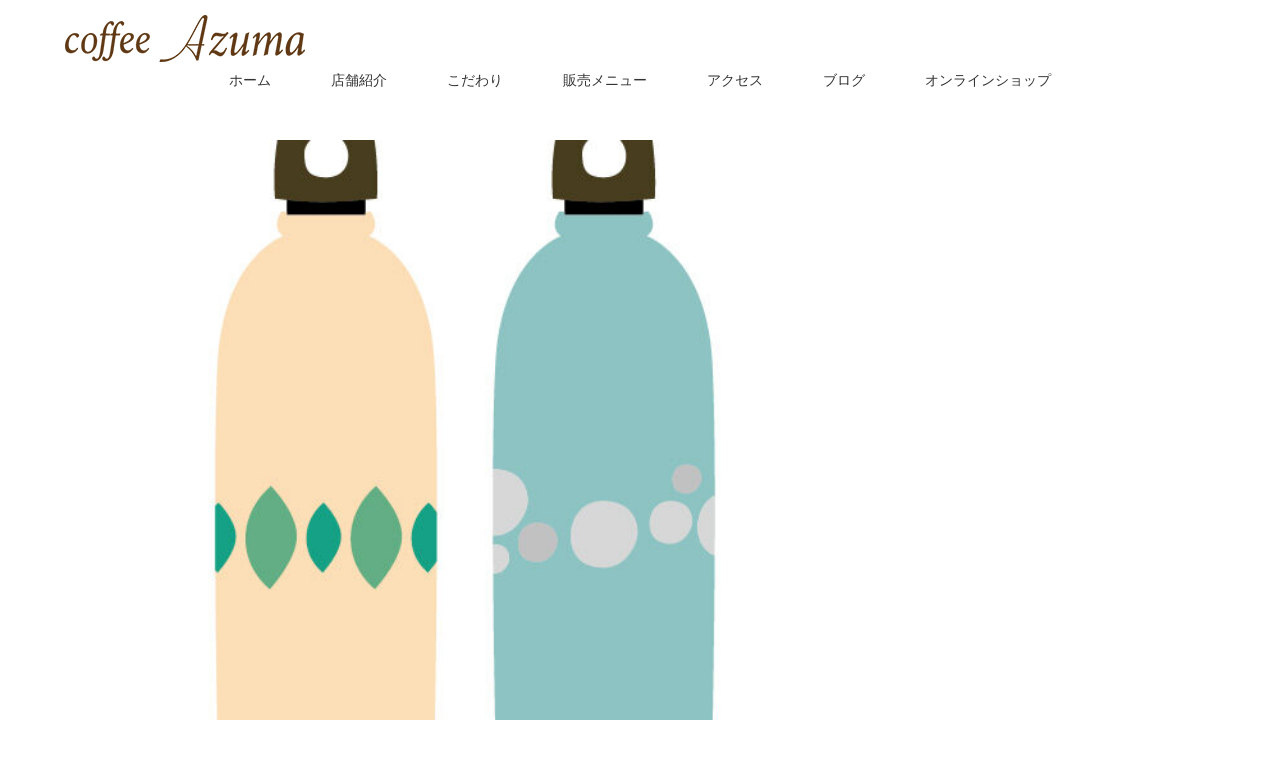

--- FILE ---
content_type: text/html; charset=UTF-8
request_url: https://coffee-azuma.com/2022/03/28/%EF%BC%88%E3%83%86%E3%82%A4%E3%82%AF%E3%82%A2%E3%82%A6%E3%83%88%EF%BC%89%E6%B0%B4%E7%AD%92%E6%8C%81%E5%8F%82%E3%81%A730%E5%86%86%E5%BC%95%E3%81%8D%EF%BC%81/
body_size: 9299
content:
<!DOCTYPE html>
<html class="pc" lang="ja">
<head>
<meta charset="UTF-8">
<!--[if IE]><meta http-equiv="X-UA-Compatible" content="IE=edge"><![endif]-->
<meta name="viewport" content="width=device-width">
<title>（テイクアウト）水筒持参で30円引き！ | 【公式】珈琲あずま</title>
<meta name="description" content="テイクアウトコーヒーについて水筒をお持ち込みされたお客様には、450円→420円（30円引き！）に割り引きさせていただきます。ぜひマイ水筒をご利用ください。">
<link rel="pingback" href="https://coffee-azuma.com/wp/xmlrpc.php">
<meta name='robots' content='max-image-preview:large' />
<link rel="alternate" type="application/rss+xml" title="【公式】珈琲あずま &raquo; フィード" href="https://coffee-azuma.com/feed/" />
<link rel="alternate" type="application/rss+xml" title="【公式】珈琲あずま &raquo; コメントフィード" href="https://coffee-azuma.com/comments/feed/" />
<link rel="alternate" type="application/rss+xml" title="【公式】珈琲あずま &raquo; （テイクアウト）水筒持参で30円引き！ のコメントのフィード" href="https://coffee-azuma.com/2022/03/28/%ef%bc%88%e3%83%86%e3%82%a4%e3%82%af%e3%82%a2%e3%82%a6%e3%83%88%ef%bc%89%e6%b0%b4%e7%ad%92%e6%8c%81%e5%8f%82%e3%81%a730%e5%86%86%e5%bc%95%e3%81%8d%ef%bc%81/feed/" />
<script type="text/javascript">
window._wpemojiSettings = {"baseUrl":"https:\/\/s.w.org\/images\/core\/emoji\/14.0.0\/72x72\/","ext":".png","svgUrl":"https:\/\/s.w.org\/images\/core\/emoji\/14.0.0\/svg\/","svgExt":".svg","source":{"concatemoji":"https:\/\/coffee-azuma.com\/wp\/wp-includes\/js\/wp-emoji-release.min.js?ver=6.1.9"}};
/*! This file is auto-generated */
!function(e,a,t){var n,r,o,i=a.createElement("canvas"),p=i.getContext&&i.getContext("2d");function s(e,t){var a=String.fromCharCode,e=(p.clearRect(0,0,i.width,i.height),p.fillText(a.apply(this,e),0,0),i.toDataURL());return p.clearRect(0,0,i.width,i.height),p.fillText(a.apply(this,t),0,0),e===i.toDataURL()}function c(e){var t=a.createElement("script");t.src=e,t.defer=t.type="text/javascript",a.getElementsByTagName("head")[0].appendChild(t)}for(o=Array("flag","emoji"),t.supports={everything:!0,everythingExceptFlag:!0},r=0;r<o.length;r++)t.supports[o[r]]=function(e){if(p&&p.fillText)switch(p.textBaseline="top",p.font="600 32px Arial",e){case"flag":return s([127987,65039,8205,9895,65039],[127987,65039,8203,9895,65039])?!1:!s([55356,56826,55356,56819],[55356,56826,8203,55356,56819])&&!s([55356,57332,56128,56423,56128,56418,56128,56421,56128,56430,56128,56423,56128,56447],[55356,57332,8203,56128,56423,8203,56128,56418,8203,56128,56421,8203,56128,56430,8203,56128,56423,8203,56128,56447]);case"emoji":return!s([129777,127995,8205,129778,127999],[129777,127995,8203,129778,127999])}return!1}(o[r]),t.supports.everything=t.supports.everything&&t.supports[o[r]],"flag"!==o[r]&&(t.supports.everythingExceptFlag=t.supports.everythingExceptFlag&&t.supports[o[r]]);t.supports.everythingExceptFlag=t.supports.everythingExceptFlag&&!t.supports.flag,t.DOMReady=!1,t.readyCallback=function(){t.DOMReady=!0},t.supports.everything||(n=function(){t.readyCallback()},a.addEventListener?(a.addEventListener("DOMContentLoaded",n,!1),e.addEventListener("load",n,!1)):(e.attachEvent("onload",n),a.attachEvent("onreadystatechange",function(){"complete"===a.readyState&&t.readyCallback()})),(e=t.source||{}).concatemoji?c(e.concatemoji):e.wpemoji&&e.twemoji&&(c(e.twemoji),c(e.wpemoji)))}(window,document,window._wpemojiSettings);
</script>
<style type="text/css">
img.wp-smiley,
img.emoji {
	display: inline !important;
	border: none !important;
	box-shadow: none !important;
	height: 1em !important;
	width: 1em !important;
	margin: 0 0.07em !important;
	vertical-align: -0.1em !important;
	background: none !important;
	padding: 0 !important;
}
</style>
	<link rel='stylesheet' id='style-css' href='https://coffee-azuma.com/wp/wp-content/themes/lotus_tcd039/style.css?ver=2.2.2' type='text/css' media='all' />
<link rel='stylesheet' id='wp-block-library-css' href='https://coffee-azuma.com/wp/wp-includes/css/dist/block-library/style.min.css?ver=6.1.9' type='text/css' media='all' />
<link rel='stylesheet' id='classic-theme-styles-css' href='https://coffee-azuma.com/wp/wp-includes/css/classic-themes.min.css?ver=1' type='text/css' media='all' />
<style id='global-styles-inline-css' type='text/css'>
body{--wp--preset--color--black: #000000;--wp--preset--color--cyan-bluish-gray: #abb8c3;--wp--preset--color--white: #ffffff;--wp--preset--color--pale-pink: #f78da7;--wp--preset--color--vivid-red: #cf2e2e;--wp--preset--color--luminous-vivid-orange: #ff6900;--wp--preset--color--luminous-vivid-amber: #fcb900;--wp--preset--color--light-green-cyan: #7bdcb5;--wp--preset--color--vivid-green-cyan: #00d084;--wp--preset--color--pale-cyan-blue: #8ed1fc;--wp--preset--color--vivid-cyan-blue: #0693e3;--wp--preset--color--vivid-purple: #9b51e0;--wp--preset--gradient--vivid-cyan-blue-to-vivid-purple: linear-gradient(135deg,rgba(6,147,227,1) 0%,rgb(155,81,224) 100%);--wp--preset--gradient--light-green-cyan-to-vivid-green-cyan: linear-gradient(135deg,rgb(122,220,180) 0%,rgb(0,208,130) 100%);--wp--preset--gradient--luminous-vivid-amber-to-luminous-vivid-orange: linear-gradient(135deg,rgba(252,185,0,1) 0%,rgba(255,105,0,1) 100%);--wp--preset--gradient--luminous-vivid-orange-to-vivid-red: linear-gradient(135deg,rgba(255,105,0,1) 0%,rgb(207,46,46) 100%);--wp--preset--gradient--very-light-gray-to-cyan-bluish-gray: linear-gradient(135deg,rgb(238,238,238) 0%,rgb(169,184,195) 100%);--wp--preset--gradient--cool-to-warm-spectrum: linear-gradient(135deg,rgb(74,234,220) 0%,rgb(151,120,209) 20%,rgb(207,42,186) 40%,rgb(238,44,130) 60%,rgb(251,105,98) 80%,rgb(254,248,76) 100%);--wp--preset--gradient--blush-light-purple: linear-gradient(135deg,rgb(255,206,236) 0%,rgb(152,150,240) 100%);--wp--preset--gradient--blush-bordeaux: linear-gradient(135deg,rgb(254,205,165) 0%,rgb(254,45,45) 50%,rgb(107,0,62) 100%);--wp--preset--gradient--luminous-dusk: linear-gradient(135deg,rgb(255,203,112) 0%,rgb(199,81,192) 50%,rgb(65,88,208) 100%);--wp--preset--gradient--pale-ocean: linear-gradient(135deg,rgb(255,245,203) 0%,rgb(182,227,212) 50%,rgb(51,167,181) 100%);--wp--preset--gradient--electric-grass: linear-gradient(135deg,rgb(202,248,128) 0%,rgb(113,206,126) 100%);--wp--preset--gradient--midnight: linear-gradient(135deg,rgb(2,3,129) 0%,rgb(40,116,252) 100%);--wp--preset--duotone--dark-grayscale: url('#wp-duotone-dark-grayscale');--wp--preset--duotone--grayscale: url('#wp-duotone-grayscale');--wp--preset--duotone--purple-yellow: url('#wp-duotone-purple-yellow');--wp--preset--duotone--blue-red: url('#wp-duotone-blue-red');--wp--preset--duotone--midnight: url('#wp-duotone-midnight');--wp--preset--duotone--magenta-yellow: url('#wp-duotone-magenta-yellow');--wp--preset--duotone--purple-green: url('#wp-duotone-purple-green');--wp--preset--duotone--blue-orange: url('#wp-duotone-blue-orange');--wp--preset--font-size--small: 13px;--wp--preset--font-size--medium: 20px;--wp--preset--font-size--large: 36px;--wp--preset--font-size--x-large: 42px;--wp--preset--spacing--20: 0.44rem;--wp--preset--spacing--30: 0.67rem;--wp--preset--spacing--40: 1rem;--wp--preset--spacing--50: 1.5rem;--wp--preset--spacing--60: 2.25rem;--wp--preset--spacing--70: 3.38rem;--wp--preset--spacing--80: 5.06rem;}:where(.is-layout-flex){gap: 0.5em;}body .is-layout-flow > .alignleft{float: left;margin-inline-start: 0;margin-inline-end: 2em;}body .is-layout-flow > .alignright{float: right;margin-inline-start: 2em;margin-inline-end: 0;}body .is-layout-flow > .aligncenter{margin-left: auto !important;margin-right: auto !important;}body .is-layout-constrained > .alignleft{float: left;margin-inline-start: 0;margin-inline-end: 2em;}body .is-layout-constrained > .alignright{float: right;margin-inline-start: 2em;margin-inline-end: 0;}body .is-layout-constrained > .aligncenter{margin-left: auto !important;margin-right: auto !important;}body .is-layout-constrained > :where(:not(.alignleft):not(.alignright):not(.alignfull)){max-width: var(--wp--style--global--content-size);margin-left: auto !important;margin-right: auto !important;}body .is-layout-constrained > .alignwide{max-width: var(--wp--style--global--wide-size);}body .is-layout-flex{display: flex;}body .is-layout-flex{flex-wrap: wrap;align-items: center;}body .is-layout-flex > *{margin: 0;}:where(.wp-block-columns.is-layout-flex){gap: 2em;}.has-black-color{color: var(--wp--preset--color--black) !important;}.has-cyan-bluish-gray-color{color: var(--wp--preset--color--cyan-bluish-gray) !important;}.has-white-color{color: var(--wp--preset--color--white) !important;}.has-pale-pink-color{color: var(--wp--preset--color--pale-pink) !important;}.has-vivid-red-color{color: var(--wp--preset--color--vivid-red) !important;}.has-luminous-vivid-orange-color{color: var(--wp--preset--color--luminous-vivid-orange) !important;}.has-luminous-vivid-amber-color{color: var(--wp--preset--color--luminous-vivid-amber) !important;}.has-light-green-cyan-color{color: var(--wp--preset--color--light-green-cyan) !important;}.has-vivid-green-cyan-color{color: var(--wp--preset--color--vivid-green-cyan) !important;}.has-pale-cyan-blue-color{color: var(--wp--preset--color--pale-cyan-blue) !important;}.has-vivid-cyan-blue-color{color: var(--wp--preset--color--vivid-cyan-blue) !important;}.has-vivid-purple-color{color: var(--wp--preset--color--vivid-purple) !important;}.has-black-background-color{background-color: var(--wp--preset--color--black) !important;}.has-cyan-bluish-gray-background-color{background-color: var(--wp--preset--color--cyan-bluish-gray) !important;}.has-white-background-color{background-color: var(--wp--preset--color--white) !important;}.has-pale-pink-background-color{background-color: var(--wp--preset--color--pale-pink) !important;}.has-vivid-red-background-color{background-color: var(--wp--preset--color--vivid-red) !important;}.has-luminous-vivid-orange-background-color{background-color: var(--wp--preset--color--luminous-vivid-orange) !important;}.has-luminous-vivid-amber-background-color{background-color: var(--wp--preset--color--luminous-vivid-amber) !important;}.has-light-green-cyan-background-color{background-color: var(--wp--preset--color--light-green-cyan) !important;}.has-vivid-green-cyan-background-color{background-color: var(--wp--preset--color--vivid-green-cyan) !important;}.has-pale-cyan-blue-background-color{background-color: var(--wp--preset--color--pale-cyan-blue) !important;}.has-vivid-cyan-blue-background-color{background-color: var(--wp--preset--color--vivid-cyan-blue) !important;}.has-vivid-purple-background-color{background-color: var(--wp--preset--color--vivid-purple) !important;}.has-black-border-color{border-color: var(--wp--preset--color--black) !important;}.has-cyan-bluish-gray-border-color{border-color: var(--wp--preset--color--cyan-bluish-gray) !important;}.has-white-border-color{border-color: var(--wp--preset--color--white) !important;}.has-pale-pink-border-color{border-color: var(--wp--preset--color--pale-pink) !important;}.has-vivid-red-border-color{border-color: var(--wp--preset--color--vivid-red) !important;}.has-luminous-vivid-orange-border-color{border-color: var(--wp--preset--color--luminous-vivid-orange) !important;}.has-luminous-vivid-amber-border-color{border-color: var(--wp--preset--color--luminous-vivid-amber) !important;}.has-light-green-cyan-border-color{border-color: var(--wp--preset--color--light-green-cyan) !important;}.has-vivid-green-cyan-border-color{border-color: var(--wp--preset--color--vivid-green-cyan) !important;}.has-pale-cyan-blue-border-color{border-color: var(--wp--preset--color--pale-cyan-blue) !important;}.has-vivid-cyan-blue-border-color{border-color: var(--wp--preset--color--vivid-cyan-blue) !important;}.has-vivid-purple-border-color{border-color: var(--wp--preset--color--vivid-purple) !important;}.has-vivid-cyan-blue-to-vivid-purple-gradient-background{background: var(--wp--preset--gradient--vivid-cyan-blue-to-vivid-purple) !important;}.has-light-green-cyan-to-vivid-green-cyan-gradient-background{background: var(--wp--preset--gradient--light-green-cyan-to-vivid-green-cyan) !important;}.has-luminous-vivid-amber-to-luminous-vivid-orange-gradient-background{background: var(--wp--preset--gradient--luminous-vivid-amber-to-luminous-vivid-orange) !important;}.has-luminous-vivid-orange-to-vivid-red-gradient-background{background: var(--wp--preset--gradient--luminous-vivid-orange-to-vivid-red) !important;}.has-very-light-gray-to-cyan-bluish-gray-gradient-background{background: var(--wp--preset--gradient--very-light-gray-to-cyan-bluish-gray) !important;}.has-cool-to-warm-spectrum-gradient-background{background: var(--wp--preset--gradient--cool-to-warm-spectrum) !important;}.has-blush-light-purple-gradient-background{background: var(--wp--preset--gradient--blush-light-purple) !important;}.has-blush-bordeaux-gradient-background{background: var(--wp--preset--gradient--blush-bordeaux) !important;}.has-luminous-dusk-gradient-background{background: var(--wp--preset--gradient--luminous-dusk) !important;}.has-pale-ocean-gradient-background{background: var(--wp--preset--gradient--pale-ocean) !important;}.has-electric-grass-gradient-background{background: var(--wp--preset--gradient--electric-grass) !important;}.has-midnight-gradient-background{background: var(--wp--preset--gradient--midnight) !important;}.has-small-font-size{font-size: var(--wp--preset--font-size--small) !important;}.has-medium-font-size{font-size: var(--wp--preset--font-size--medium) !important;}.has-large-font-size{font-size: var(--wp--preset--font-size--large) !important;}.has-x-large-font-size{font-size: var(--wp--preset--font-size--x-large) !important;}
.wp-block-navigation a:where(:not(.wp-element-button)){color: inherit;}
:where(.wp-block-columns.is-layout-flex){gap: 2em;}
.wp-block-pullquote{font-size: 1.5em;line-height: 1.6;}
</style>
<script type='text/javascript' src='https://coffee-azuma.com/wp/wp-includes/js/jquery/jquery.min.js?ver=3.6.1' id='jquery-core-js'></script>
<script type='text/javascript' src='https://coffee-azuma.com/wp/wp-includes/js/jquery/jquery-migrate.min.js?ver=3.3.2' id='jquery-migrate-js'></script>
<link rel="https://api.w.org/" href="https://coffee-azuma.com/wp-json/" /><link rel="alternate" type="application/json" href="https://coffee-azuma.com/wp-json/wp/v2/posts/396" /><link rel="canonical" href="https://coffee-azuma.com/2022/03/28/%ef%bc%88%e3%83%86%e3%82%a4%e3%82%af%e3%82%a2%e3%82%a6%e3%83%88%ef%bc%89%e6%b0%b4%e7%ad%92%e6%8c%81%e5%8f%82%e3%81%a730%e5%86%86%e5%bc%95%e3%81%8d%ef%bc%81/" />
<link rel='shortlink' href='https://coffee-azuma.com/?p=396' />
<link rel="alternate" type="application/json+oembed" href="https://coffee-azuma.com/wp-json/oembed/1.0/embed?url=https%3A%2F%2Fcoffee-azuma.com%2F2022%2F03%2F28%2F%25ef%25bc%2588%25e3%2583%2586%25e3%2582%25a4%25e3%2582%25af%25e3%2582%25a2%25e3%2582%25a6%25e3%2583%2588%25ef%25bc%2589%25e6%25b0%25b4%25e7%25ad%2592%25e6%258c%2581%25e5%258f%2582%25e3%2581%25a730%25e5%2586%2586%25e5%25bc%2595%25e3%2581%258d%25ef%25bc%2581%2F" />
<link rel="alternate" type="text/xml+oembed" href="https://coffee-azuma.com/wp-json/oembed/1.0/embed?url=https%3A%2F%2Fcoffee-azuma.com%2F2022%2F03%2F28%2F%25ef%25bc%2588%25e3%2583%2586%25e3%2582%25a4%25e3%2582%25af%25e3%2582%25a2%25e3%2582%25a6%25e3%2583%2588%25ef%25bc%2589%25e6%25b0%25b4%25e7%25ad%2592%25e6%258c%2581%25e5%258f%2582%25e3%2581%25a730%25e5%2586%2586%25e5%25bc%2595%25e3%2581%258d%25ef%25bc%2581%2F&#038;format=xml" />

<link rel="stylesheet" media="screen and (max-width:770px)" href="https://coffee-azuma.com/wp/wp-content/themes/lotus_tcd039/responsive.css?ver=2.2.2">
<link rel="stylesheet" href="https://coffee-azuma.com/wp/wp-content/themes/lotus_tcd039/css/footer-bar.css?ver=2.2.2">

<script src="https://coffee-azuma.com/wp/wp-content/themes/lotus_tcd039/js/jquery.easing.1.3.js?ver=2.2.2"></script>
<script src="https://coffee-azuma.com/wp/wp-content/themes/lotus_tcd039/js/jscript.js?ver=2.2.2"></script>
<script src="https://coffee-azuma.com/wp/wp-content/themes/lotus_tcd039/js/functions.js?ver=2.2.2"></script>
<script src="https://coffee-azuma.com/wp/wp-content/themes/lotus_tcd039/js/comment.js?ver=2.2.2"></script>

<style type="text/css">
body, input, textarea { font-family: Verdana, "Hiragino Kaku Gothic ProN", "ヒラギノ角ゴ ProN W3", "メイリオ", Meiryo, sans-serif; }
.rich_font { font-weight:500; font-family: "Times New Roman" , "游明朝" , "Yu Mincho" , "游明朝体" , "YuMincho" , "ヒラギノ明朝 Pro W3" , "Hiragino Mincho Pro" , "HiraMinProN-W3" , "HGS明朝E" , "ＭＳ Ｐ明朝" , "MS PMincho" , serif; }

body { font-size:15px; }

.pc #header .logo { font-size:21px; }
.mobile #header .logo { font-size:18px; }
.pc #header .desc { font-size:12px; }
#footer_logo .logo { font-size:40px; }
#footer_logo .desc { font-size:12px; }
.pc #header #logo_text_fixed .logo { font-size:21px; }

.index_box_list .image img, #index_blog_list li .image img, #related_post li a.image img, .styled_post_list1 .image img, #recent_news .image img{
  -webkit-transition: all 0.35s ease-in-out; -moz-transition: all 0.35s ease-in-out; transition: all 0.35s ease-in-out;
  -webkit-transform: scale(1); -moz-transform: scale(1); -ms-transform: scale(1); -o-transform: scale(1); transform: scale(1);
  -webkit-backface-visibility:hidden; backface-visibility:hidden;
}
.index_box_list .image a:hover img, #index_blog_list li .image:hover img, #related_post li a.image:hover img, .styled_post_list1 .image:hover img, #recent_news .image:hover img{
 -webkit-transform: scale(1.2); -moz-transform: scale(1.2); -ms-transform: scale(1.2); -o-transform: scale(1.2); transform: scale(1.2);
}

.pc .home #header_top{ background:rgba(255,255,255,1) }
.pc .home #global_menu{ background:rgba(255,255,255,0.7) }
.pc .header_fix #header{ background:rgba(255,255,255,1) }
	.pc .not_home #header{ background:rgba(255,255,255,0.7) }
.pc .not_home.header_fix2 #header{ background:rgba(255,255,255,1) }
.pc #global_menu > ul > li > a{ color:#333333; }

.pc #index_content2 .catchphrase .headline { font-size:40px; }
.pc #index_content2 .catchphrase .desc { font-size:15px; }

#post_title { font-size:30px; }
.post_content { font-size:15px; }

a:hover, #comment_header ul li a:hover, .pc #global_menu > ul > li.active > a, .pc #global_menu li.current-menu-item > a, .pc #global_menu > ul > li > a:hover, #header_logo .logo a:hover, #bread_crumb li.home a:hover:before, #bread_crumb li a:hover,
 .footer_menu li:first-child a, .footer_menu li:only-child a, #previous_next_post a:hover, .color_headline
  { color:#0D0707; }

.pc #global_menu ul ul a, #return_top a, .next_page_link a:hover, .page_navi a:hover, .collapse_category_list li a:hover .count, .index_archive_link a:hover, .slick-arrow:hover, #header_logo_index .link:hover,
 #previous_next_page a:hover, .page_navi p.back a:hover, .collapse_category_list li a:hover .count, .mobile #global_menu li a:hover,
  #wp-calendar td a:hover, #wp-calendar #prev a:hover, #wp-calendar #next a:hover, .widget_search #search-btn input:hover, .widget_search #searchsubmit:hover, .side_widget.google_search #searchsubmit:hover,
   #submit_comment:hover, #comment_header ul li a:hover, #comment_header ul li.comment_switch_active a, #comment_header #comment_closed p, #post_pagination a:hover, #post_pagination p, a.menu_button:hover, .mobile .footer_menu a:hover, .mobile #footer_menu_bottom li a:hover
    { background-color:#0D0707; }

.pc #global_menu ul ul a:hover, #return_top a:hover
 { background-color:#E3E0C5; }

.side_headline, #footer_address, #recent_news .headline, .page_navi span.current
 { background-color:#635655; }

#index_content1_top
 { background-color:#F1E0C3; }

#comment_textarea textarea:focus, #guest_info input:focus, #comment_header ul li a:hover, #comment_header ul li.comment_switch_active a, #comment_header #comment_closed p
 { border-color:#0D0707; }

#comment_header ul li.comment_switch_active a:after, #comment_header #comment_closed p:after
 { border-color:#0D0707 transparent transparent transparent; }

.collapse_category_list li a:before
 { border-color: transparent transparent transparent #0D0707; }


  #site_loader_spinner { border:4px solid rgba(13,7,7,0.2); border-top-color:#0D0707; }


</style>


<script type="text/javascript">
jQuery(document).ready(function($){
  $('a').not('a[href^="#"], a[href^="tel"], [href^="javascript:void(0);"], a[target="_blank"]').click(function(){
    var pass = $(this).attr("href");
    $('body').fadeOut();
    setTimeout(function(){
      location.href = pass;
    },300);
    return false;
  });
});
</script>


<style type="text/css"></style><link rel="icon" href="https://coffee-azuma.com/wp/wp-content/uploads/2021/10/cropped-コーヒー-32x32.png" sizes="32x32" />
<link rel="icon" href="https://coffee-azuma.com/wp/wp-content/uploads/2021/10/cropped-コーヒー-192x192.png" sizes="192x192" />
<link rel="apple-touch-icon" href="https://coffee-azuma.com/wp/wp-content/uploads/2021/10/cropped-コーヒー-180x180.png" />
<meta name="msapplication-TileImage" content="https://coffee-azuma.com/wp/wp-content/uploads/2021/10/cropped-コーヒー-270x270.png" />
		<style type="text/css" id="wp-custom-css">
			/*パンくずリスト非表示*/
#bread_crumb ul { 
	display: none; 
}

/*グローバルナビにロゴ（サイトタイトル）がかかるので表示位置を調整*/
.pc .header_fix #header,
.pc .not_home #header { height:100px; }

.pc .home.header_fix #header_bottom,
.pc .not_home #header_bottom { margin:50px auto 0 auto; }

.pc .home.header_fix #logo_text_fixed p,
.pc .not_home #logo_text_fixed p,
.pc .home.header_fix #logo_image_fixed img,
.pc .not_home #logo_image_fixed img { margin:-35px auto 0 auto; }		</style>
		</head>
<body id="body" class="post-template-default single single-post postid-396 single-format-standard not_home">

<!--<div id="site_loader_overlay">
 <div id="site_loader_spinner"></div>
</div>-->

 <div id="header">
  <div id="header_top">
   <div id="header_logo">
    <div id="logo_image">
 <h1 class="logo">
  <a href="https://coffee-azuma.com/" title="【公式】珈琲あずま" data-label="【公式】珈琲あずま"><img class="h_logo" src="https://coffee-azuma.com/wp/wp-content/uploads/2021/10/azumarogo.png?1769972968" alt="【公式】珈琲あずま" title="【公式】珈琲あずま" /></a>
 </h1>
</div>
   </div>
  </div><!-- END #header_top -->
    <div id="header_bottom">
   <a href="#" class="menu_button"><span>menu</span></a>
   <div id="logo_image_fixed">
 <p class="logo"><a href="https://coffee-azuma.com/" title="【公式】珈琲あずま"><img class="s_logo" src="https://coffee-azuma.com/wp/wp-content/uploads/2021/10/240azumarogo.png?1769972968" alt="【公式】珈琲あずま" title="【公式】珈琲あずま" /></a></p>
</div>
   <div id="global_menu">
    <ul id="menu-%e3%83%a1%e3%83%8b%e3%83%a5%e3%83%bc" class="menu"><li id="menu-item-39" class="menu-item menu-item-type-custom menu-item-object-custom menu-item-home menu-item-39"><a href="http://coffee-azuma.com/">ホーム</a></li>
<li id="menu-item-38" class="menu-item menu-item-type-post_type menu-item-object-page menu-item-38"><a href="https://coffee-azuma.com/%e5%ba%97%e8%88%97%e7%b4%b9%e4%bb%8b/">店舗紹介</a></li>
<li id="menu-item-49" class="menu-item menu-item-type-post_type menu-item-object-page menu-item-49"><a href="https://coffee-azuma.com/%e3%81%93%e3%81%a0%e3%82%8f%e3%82%8a/">こだわり</a></li>
<li id="menu-item-450" class="menu-item menu-item-type-post_type menu-item-object-page menu-item-450"><a href="https://coffee-azuma.com/%e3%83%86%e3%82%a4%e3%82%af%e3%82%a2%e3%82%a6%e3%83%88%e3%83%a1%e3%83%8b%e3%83%a5%e3%83%bc/">販売メニュー</a></li>
<li id="menu-item-48" class="menu-item menu-item-type-post_type menu-item-object-page menu-item-48"><a href="https://coffee-azuma.com/%e3%82%a2%e3%82%af%e3%82%bb%e3%82%b9/">アクセス</a></li>
<li id="menu-item-99" class="menu-item menu-item-type-taxonomy menu-item-object-category current-post-ancestor current-menu-parent current-post-parent menu-item-99"><a href="https://coffee-azuma.com/category/uncategorized/">ブログ</a></li>
<li id="menu-item-366" class="menu-item menu-item-type-custom menu-item-object-custom menu-item-366"><a href="https://coffeeazuma.base.shop/">オンラインショップ</a></li>
</ul>   </div>
  </div><!-- END #header_bottom -->
   </div><!-- END #header -->

    
 <div id="main_contents" class="clearfix">


<div id="bread_crumb">

<ul class="clearfix" itemscope itemtype="http://schema.org/BreadcrumbList">
 <li itemprop="itemListElement" itemscope itemtype="http://schema.org/ListItem" class="home"><a itemprop="item" href="https://coffee-azuma.com/"><span itemprop="name">ホーム</span></a><meta itemprop="position" content="1" /></li>

 <li itemprop="itemListElement" itemscope itemtype="http://schema.org/ListItem"><a itemprop="item" href="https://coffee-azuma.com/2022/03/28/%ef%bc%88%e3%83%86%e3%82%a4%e3%82%af%e3%82%a2%e3%82%a6%e3%83%88%ef%bc%89%e6%b0%b4%e7%ad%92%e6%8c%81%e5%8f%82%e3%81%a730%e5%86%86%e5%bc%95%e3%81%8d%ef%bc%81/"><span itemprop="name">ブログ一覧</span></a><meta itemprop="position" content="2" /></li>
 <li itemprop="itemListElement" itemscope itemtype="http://schema.org/ListItem">
   <a itemprop="item" href="https://coffee-azuma.com/category/uncategorized/"><span itemprop="name">店主のブログ</span></a>
     <meta itemprop="position" content="3" /></li>
 <li itemprop="itemListElement" itemscope itemtype="http://schema.org/ListItem" class="last"><span itemprop="name">（テイクアウト）水筒持参で30円引き！</span><meta itemprop="position" content="4" /></li>

</ul>
</div>

<div id="main_col" class="clearfix">

<div id="left_col">

 
 <div id="article">

      <div id="post_image">
   <img width="625" height="480" src="https://coffee-azuma.com/wp/wp-content/uploads/2022/03/133567-625x480.jpg" class="attachment-size5 size-size5 wp-post-image" alt="" decoding="async" />  </div>
    
  <ul id="post_meta_top" class="clearfix">
   <li class="date"><time class="entry-date updated" datetime="2022-03-28T09:42:12+09:00">2022.03.28</time></li>   <li class="category"><a href="https://coffee-azuma.com/category/uncategorized/">店主のブログ</a>
</li>  </ul>

  <h2 id="post_title" class="rich_font color_headline">（テイクアウト）水筒持参で30円引き！</h2>

  
 <!-- banner2 -->
 
  <div class="post_content clearfix">
   
<p>テイクアウトコーヒーについて</p>



<p>水筒をお持ち込みされたお客様には、450円→420円（30円引き！）に割り引きさせていただきます。<br>ぜひマイ水筒をご利用ください。</p>
     </div>

  
    <ul id="post_meta_bottom" class="clearfix">
      <li class="post_category"><a href="https://coffee-azuma.com/category/uncategorized/" rel="category tag">店主のブログ</a></li>        </ul>
  
    <div id="previous_next_post" class="clearfix">
   <div class='prev_post'><a href='https://coffee-azuma.com/2021/11/29/%e5%a4%9c%e3%81%ae%e7%8f%88%e7%90%b2%e8%ac%9b%e5%ba%a7%e3%82%92%e9%96%8b%e5%82%ac%e3%81%97%e3%81%be%e3%81%97%e3%81%9f/' title='夜の珈琲講座を開催しました'><img width="200" height="200" src="https://coffee-azuma.com/wp/wp-content/uploads/2021/11/image0-200x200.jpg" class="attachment-size1 size-size1 wp-post-image" alt="" decoding="async" loading="lazy" srcset="https://coffee-azuma.com/wp/wp-content/uploads/2021/11/image0-200x200.jpg 200w, https://coffee-azuma.com/wp/wp-content/uploads/2021/11/image0-300x300.jpg 300w, https://coffee-azuma.com/wp/wp-content/uploads/2021/11/image0-1024x1024.jpg 1024w, https://coffee-azuma.com/wp/wp-content/uploads/2021/11/image0-150x150.jpg 150w, https://coffee-azuma.com/wp/wp-content/uploads/2021/11/image0-768x768.jpg 768w, https://coffee-azuma.com/wp/wp-content/uploads/2021/11/image0-120x120.jpg 120w, https://coffee-azuma.com/wp/wp-content/uploads/2021/11/image0.jpg 1280w" sizes="(max-width: 200px) 100vw, 200px" /><span class='title'>夜の珈琲講座を開催しました</span></a></div>
<div class='next_post'><a href='https://coffee-azuma.com/2022/08/02/%e3%83%88%e3%83%9e%e3%83%88%e3%81%8c%e8%8b%a6%e6%89%8b%e3%81%aa%e4%ba%ba%e3%81%ab%e3%81%93%e3%81%9d%e9%a3%9f%e3%81%b9%e3%81%a6%e3%82%82%e3%82%89%e3%81%84%e3%81%9f%e3%81%84%ef%bc%81%e3%83%88%e3%83%9e/' title='トマトが苦手な人にこそ食べてもらいたい！トマトペーストたっぷりのドレッシングを作りました！'><img width="200" height="200" src="https://coffee-azuma.com/wp/wp-content/uploads/2022/08/IMG_2666-200x200.jpeg" class="attachment-size1 size-size1 wp-post-image" alt="" decoding="async" loading="lazy" srcset="https://coffee-azuma.com/wp/wp-content/uploads/2022/08/IMG_2666-200x200.jpeg 200w, https://coffee-azuma.com/wp/wp-content/uploads/2022/08/IMG_2666-150x150.jpeg 150w, https://coffee-azuma.com/wp/wp-content/uploads/2022/08/IMG_2666-300x300.jpeg 300w, https://coffee-azuma.com/wp/wp-content/uploads/2022/08/IMG_2666-120x120.jpeg 120w" sizes="(max-width: 200px) 100vw, 200px" /><span class='title'>トマトが苦手な人にこそ食べてもらいたい！トマトペーストたっぷりのドレッシングを作りました！</span></a></div>
  </div>
  
 </div><!-- END #article -->

 <!-- banner1 -->
 
 
  <div id="related_post">
  <h3 class="headline"><span>関連記事</span></h3>
  <ol class="clearfix">
      <li class="clearfix num1">
    <a class="image" href="https://coffee-azuma.com/2022/08/02/%e3%83%88%e3%83%9e%e3%83%88%e3%81%8c%e8%8b%a6%e6%89%8b%e3%81%aa%e4%ba%ba%e3%81%ab%e3%81%93%e3%81%9d%e9%a3%9f%e3%81%b9%e3%81%a6%e3%82%82%e3%82%89%e3%81%84%e3%81%9f%e3%81%84%ef%bc%81%e3%83%88%e3%83%9e/"><img width="500" height="333" src="https://coffee-azuma.com/wp/wp-content/uploads/2022/08/IMG_2666-500x333.jpeg" class="attachment-size2 size-size2 wp-post-image" alt="" decoding="async" loading="lazy" /></a>
    <div class="desc">
     <h4 class="title"><a href="https://coffee-azuma.com/2022/08/02/%e3%83%88%e3%83%9e%e3%83%88%e3%81%8c%e8%8b%a6%e6%89%8b%e3%81%aa%e4%ba%ba%e3%81%ab%e3%81%93%e3%81%9d%e9%a3%9f%e3%81%b9%e3%81%a6%e3%82%82%e3%82%89%e3%81%84%e3%81%9f%e3%81%84%ef%bc%81%e3%83%88%e3%83%9e/" name="">トマトが苦手な人にこそ食べてもらいたい！トマトペーストたっぷりのドレッシングを作りました！</a></h4>
    </div>
   </li>
      <li class="clearfix num2">
    <a class="image" href="https://coffee-azuma.com/2021/07/08/%e3%82%ab%e3%82%b4%e3%83%a1%e3%80%80%e3%83%8a%e3%83%9d%e3%83%aa%e3%82%bf%e3%83%b3%e3%82%b9%e3%82%bf%e3%82%b8%e3%82%a2%e3%83%a0%e3%81%ab%e3%82%a8%e3%83%b3%e3%83%88%e3%83%aa%e3%83%bc/"><img width="500" height="333" src="https://coffee-azuma.com/wp/wp-content/uploads/2021/07/ナポリタンスタジアム-500x333.jpg" class="attachment-size2 size-size2 wp-post-image" alt="" decoding="async" loading="lazy" /></a>
    <div class="desc">
     <h4 class="title"><a href="https://coffee-azuma.com/2021/07/08/%e3%82%ab%e3%82%b4%e3%83%a1%e3%80%80%e3%83%8a%e3%83%9d%e3%83%aa%e3%82%bf%e3%83%b3%e3%82%b9%e3%82%bf%e3%82%b8%e3%82%a2%e3%83%a0%e3%81%ab%e3%82%a8%e3%83%b3%e3%83%88%e3%83%aa%e3%83%bc/" name="">カゴメ　ナポリタンスタジアムにエントリー</a></h4>
    </div>
   </li>
      <li class="clearfix num3">
    <a class="image" href="https://coffee-azuma.com/2022/09/13/%e3%83%89%e3%83%ac%e3%83%83%e3%82%b7%e3%83%b3%e3%82%b0%e5%ba%97%e9%a0%ad%e8%b2%a9%e5%a3%b2%e3%82%b9%e3%82%bf%e3%83%bc%e3%83%88/"><img width="500" height="333" src="https://coffee-azuma.com/wp/wp-content/uploads/2022/08/バナー完成版-500x333.jpg" class="attachment-size2 size-size2 wp-post-image" alt="" decoding="async" loading="lazy" /></a>
    <div class="desc">
     <h4 class="title"><a href="https://coffee-azuma.com/2022/09/13/%e3%83%89%e3%83%ac%e3%83%83%e3%82%b7%e3%83%b3%e3%82%b0%e5%ba%97%e9%a0%ad%e8%b2%a9%e5%a3%b2%e3%82%b9%e3%82%bf%e3%83%bc%e3%83%88/" name="">ドレッシング店頭販売スタート</a></h4>
    </div>
   </li>
      <li class="clearfix num4">
    <a class="image" href="https://coffee-azuma.com/2021/11/29/%e5%a4%9c%e3%81%ae%e7%8f%88%e7%90%b2%e8%ac%9b%e5%ba%a7%e3%82%92%e9%96%8b%e5%82%ac%e3%81%97%e3%81%be%e3%81%97%e3%81%9f/"><img width="500" height="333" src="https://coffee-azuma.com/wp/wp-content/uploads/2021/11/image0-500x333.jpg" class="attachment-size2 size-size2 wp-post-image" alt="" decoding="async" loading="lazy" /></a>
    <div class="desc">
     <h4 class="title"><a href="https://coffee-azuma.com/2021/11/29/%e5%a4%9c%e3%81%ae%e7%8f%88%e7%90%b2%e8%ac%9b%e5%ba%a7%e3%82%92%e9%96%8b%e5%82%ac%e3%81%97%e3%81%be%e3%81%97%e3%81%9f/" name="">夜の珈琲講座を開催しました</a></h4>
    </div>
   </li>
      <li class="clearfix num5">
    <a class="image" href="https://coffee-azuma.com/2021/06/28/hello-world/"><img width="327" height="245" src="https://coffee-azuma.com/wp/wp-content/uploads/2021/06/かき氷.jpg" class="attachment-size2 size-size2 wp-post-image" alt="" decoding="async" loading="lazy" srcset="https://coffee-azuma.com/wp/wp-content/uploads/2021/06/かき氷.jpg 327w, https://coffee-azuma.com/wp/wp-content/uploads/2021/06/かき氷-300x225.jpg 300w" sizes="(max-width: 327px) 100vw, 327px" /></a>
    <div class="desc">
     <h4 class="title"><a href="https://coffee-azuma.com/2021/06/28/hello-world/" name="">今月のおすすめ</a></h4>
    </div>
   </li>
      <li class="clearfix num6">
    <a class="image" href="https://coffee-azuma.com/2021/08/02/%e7%86%8a%e6%9c%ac%e3%83%9d%e3%83%bc%e3%82%bf%e3%83%ab%e2%98%85%e3%81%8f%e3%81%be%e3%83%a9%e3%82%a4%e3%82%af%e3%81%ab%e6%8e%b2%e8%bc%89%e3%81%95%e3%82%8c%e3%81%be%e3%81%97%e3%81%9f/"><img width="500" height="333" src="https://coffee-azuma.com/wp/wp-content/uploads/2021/07/ナポリタンサラダ付き-scaled-e1625709029884-500x333.jpg" class="attachment-size2 size-size2 wp-post-image" alt="" decoding="async" loading="lazy" /></a>
    <div class="desc">
     <h4 class="title"><a href="https://coffee-azuma.com/2021/08/02/%e7%86%8a%e6%9c%ac%e3%83%9d%e3%83%bc%e3%82%bf%e3%83%ab%e2%98%85%e3%81%8f%e3%81%be%e3%83%a9%e3%82%a4%e3%82%af%e3%81%ab%e6%8e%b2%e8%bc%89%e3%81%95%e3%82%8c%e3%81%be%e3%81%97%e3%81%9f/" name="">熊本ポータル★くまライクに掲載されました</a></h4>
    </div>
   </li>
     </ol>
 </div>
  
 

</div><!-- END #left_col -->


 

</div><!-- END #main_col -->


 </div><!-- END #main_contents -->

<div id="footer_wrapper">
 <div id="footer_top">
  <div id="footer_top_inner">

   <!-- footer logo -->
   <div id="footer_logo">
    <div class="logo_area">
 <p class="logo"><a href="https://coffee-azuma.com/" title="【公式】珈琲あずま"><img class="f_logo" src="https://coffee-azuma.com/wp/wp-content/uploads/2021/10/azumarogo.png?1769972969" alt="【公式】珈琲あずま" title="【公式】珈琲あずま" /></a></p>
</div>
   </div>

   <!-- footer menu -->
   

  </div><!-- END #footer_top_inner -->
 </div><!-- END #footer_top -->

    <p id="footer_address"><span class="mr10"></span>熊本県熊本市南区南高江１−１５−６２<span class="ml10">090-2589-3305</span></p>
   
 <div id="footer_bottom">
  <div id="footer_bottom_inner" class="clearfix">
   <!-- social button -->
      <ul class="clearfix" id="footer_social_link">
                                <li class="rss"><a class="target_blank" href="https://coffee-azuma.com/feed/">RSS</a></li>
       </ul>
      <p id="copyright">Copyright &copy;&nbsp; <a href="https://coffee-azuma.com/">【公式】珈琲あずま</a></p>

  </div><!-- END #footer_bottom_inner -->
 </div><!-- END #footer_bottom -->
</div><!-- /footer_wrapper -->


 <div id="return_top">
  <a href="#body"><span>PAGE TOP</span></a>
 </div>


 <script>

 jQuery(window).bind("unload",function(){});

 jQuery(document).ready(function($){

  function after_load() {
   $('#site_loader_spinner').delay(300).addClass('fade_out');
   $('#site_loader_overlay').delay(600).addClass('fade_out');
   $('#site_loader_spinner').delay(600).fadeOut(100);
   $('#site_loader_overlay').delay(900).fadeOut(100);
        }


  $(window).load(function () {
    after_load();
  });
 
  $(function(){
    setTimeout(function(){
      if( $('#site_loader_overlay').is(':visible') ) {
        after_load();
      }
    }, 3000);
  });

 });
 </script>

 
 
 <!-- facebook share button code -->
 <div id="fb-root"></div>
 <script>
 (function(d, s, id) {
   var js, fjs = d.getElementsByTagName(s)[0];
   if (d.getElementById(id)) return;
   js = d.createElement(s); js.id = id;
   js.src = "//connect.facebook.net/ja_JP/sdk.js#xfbml=1&version=v2.5";
   fjs.parentNode.insertBefore(js, fjs);
 }(document, 'script', 'facebook-jssdk'));
 </script>

 

<script type='text/javascript' src='https://coffee-azuma.com/wp/wp-includes/js/comment-reply.min.js?ver=6.1.9' id='comment-reply-js'></script>
</body>
</html>